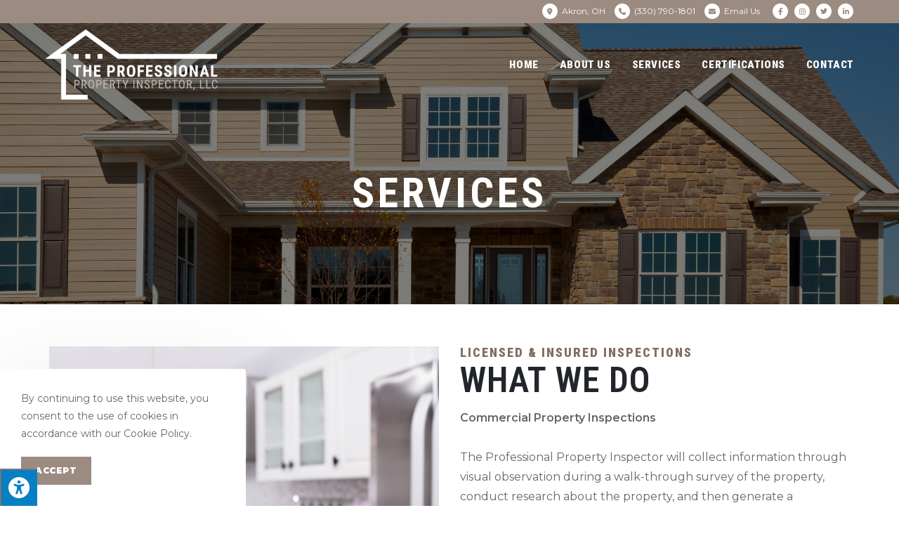

--- FILE ---
content_type: text/css
request_url: https://tppillc.com/wp-content/themes/oceanwp-child-theme-master/style.css?ver=6.2.8
body_size: 903
content:
/*
Theme Name: Basic One
Theme URI: https://oceanwp.org/
Description: OceanWP WordPress theme example child theme.
Author: Nick
Author URI: https://oceanwp.org/
Template: oceanwp
Version: 1.0
*/

/* Parent stylesheet should be loaded from functions.php not using @import */



/* --------- BUTTON STYLES --------- */

/* SQUARE SMALL */
.elementor-size-square-small-btn {
	border-radius: 0 !important;
	font-size: 12px !important;
}

/* SQUARE LARGE */
.elementor-size-square-large-btn {
	border-radius: 0 !important;
	font-size: 14px !important;
	padding: 22px 30px !important;
}

/* PILL SMALL */
.elementor-size-pill-small-btn {
	border-radius: 50px !important;
	font-size: 12px !important;
}

/* PILL LARGE */
.elementor-size-pill-large-btn {
	border-radius: 50px !important;
	font-size: 14px !important;
	padding: 22px 30px !important;
}



/* --------- GENERAL STYLING --------- */
.oceanwp-sidr-overlay {
	z-index: 9999 !important;
}
.is-sticky #site-header, .is-sticky #top-bar-wrap, .is-sticky .header-top {
    opacity: 1!important;
}

.opl-login-li, .sidr-class-opl-logout-link, .sidr-class-opl-login-li {
	display: none!important;
}
ul.elementor-icon-list-items a span, ul.elementor-icon-list-items span {
    transition: .3s;
}

#site-header {
	margin-top: -1px !important;
}

#scroll-top {
	border-radius: 0px !important;
}



/* WHEN MAX WIDTH 90% TURNS ON */
@media only screen and (max-width: 960px) {
	.remove-maxwidth .elementor-container {
		max-width: 100%!important;
	}
}



/* --------- TOPBAR STYLING --------- */

.topbar-content i {
	width: 22px;
	height: 22px;
	text-align: center;
	line-height: 22px;
	display: inline-block;
	margin-left: 10px;
	margin-right: 3px;
	font-size: 10px;
	transition: .4s;
	border-radius: 50%;
}

.d-only {
	display: inline-block;
}

.m-only {
	display: none;
}

@media only screen and (max-width: 600px) {
	
	.d-only {
		display: none;
	}

	.m-only {
		display: inline-block;
	}
	
}






/* --------- NAVIGATION MENU --------- */


/* MOBILE MENU */

.mobile-menu .fa-bars {
	font-size: 26px;
	vertical-align: middle;
}








/* --------- HOME PAGE STYLES --------- */

/* SERVICE BOX */


.sbox .red-plus .elementor-icon {
	clip-path: polygon(100% 0, 0% 100%, 100% 100%);
	padding: 20px 5px 5px 25px;
	transition: .4s;
}

.sbox:hover .red-plus .elementor-icon {
	clip-path: polygon(100% 0, 0% 100%, 100% 100%);
	padding: 20px 5px 5px 25px;
	transition: .4s;
}







/* --------- FOOTER --------- */


/* AFFILIATE SLIDER */

.affiliate-slider .elementor-swiper-button-prev {
	margin-left: -30px;
}

.affiliate-slider .elementor-swiper-button-next {
	margin-right: -30px;
}

/* FOOTER */

#footer-callout-wrap {
	border: 0px !important;
}







/* --------- WP FORMS --------- */

/* FIXES FORMATING FOR ADDRESS FIELD */

.wpforms-field-address .wpforms-field-large {
	width: 66%!important;
	display: inline-block!important;
	float: left!important;
	clear: right!important;
}

.wpforms-field-address .wpforms-field-large:nth-child(2) {
	width: 100%!important;
}

.wpforms-field-address .wpforms-field-large:nth-child(4) {
	width: 31.5%!important;
}

.wpforms-field-address .wpforms-field-large:nth-child(4) .wpforms-one-half {
	width: 100%!important;
	margin: 0 0 0 8%!important;
}


--- FILE ---
content_type: text/css
request_url: https://tppillc.com/wp-content/uploads/elementor/css/post-184.css?ver=1657638691
body_size: 925
content:
.elementor-184 .elementor-element.elementor-element-5920786{padding:60px 20px 60px 20px;}.elementor-184 .elementor-element.elementor-element-8bbffa8 > .elementor-element-populated{margin:0px 20px 0px 0px;--e-column-margin-right:20px;--e-column-margin-left:0px;}.elementor-184 .elementor-element.elementor-element-8bbffa8 > .elementor-element-populated > .elementor-widget-wrap{padding:0px 0px 0px 0px;}.elementor-184 .elementor-element.elementor-element-4575f19 .elementor-heading-title{font-family:var( --e-global-typography-6fedf0d-font-family ), Sans-serif;font-size:var( --e-global-typography-6fedf0d-font-size );font-weight:var( --e-global-typography-6fedf0d-font-weight );text-transform:var( --e-global-typography-6fedf0d-text-transform );font-style:var( --e-global-typography-6fedf0d-font-style );text-decoration:var( --e-global-typography-6fedf0d-text-decoration );line-height:var( --e-global-typography-6fedf0d-line-height );letter-spacing:var( --e-global-typography-6fedf0d-letter-spacing );word-spacing:var( --e-global-typography-6fedf0d-word-spacing );}.elementor-184 .elementor-element.elementor-element-b11a7e6 .elementor-icon-list-items:not(.elementor-inline-items) .elementor-icon-list-item:not(:last-child){padding-bottom:calc(15px/2);}.elementor-184 .elementor-element.elementor-element-b11a7e6 .elementor-icon-list-items:not(.elementor-inline-items) .elementor-icon-list-item:not(:first-child){margin-top:calc(15px/2);}.elementor-184 .elementor-element.elementor-element-b11a7e6 .elementor-icon-list-items.elementor-inline-items .elementor-icon-list-item{margin-right:calc(15px/2);margin-left:calc(15px/2);}.elementor-184 .elementor-element.elementor-element-b11a7e6 .elementor-icon-list-items.elementor-inline-items{margin-right:calc(-15px/2);margin-left:calc(-15px/2);}body.rtl .elementor-184 .elementor-element.elementor-element-b11a7e6 .elementor-icon-list-items.elementor-inline-items .elementor-icon-list-item:after{left:calc(-15px/2);}body:not(.rtl) .elementor-184 .elementor-element.elementor-element-b11a7e6 .elementor-icon-list-items.elementor-inline-items .elementor-icon-list-item:after{right:calc(-15px/2);}.elementor-184 .elementor-element.elementor-element-b11a7e6 .elementor-icon-list-icon i{color:var( --e-global-color-primary );}.elementor-184 .elementor-element.elementor-element-b11a7e6 .elementor-icon-list-icon svg{fill:var( --e-global-color-primary );}.elementor-184 .elementor-element.elementor-element-b11a7e6{--e-icon-list-icon-size:14px;}.elementor-184 .elementor-element.elementor-element-b11a7e6 .elementor-icon-list-item > .elementor-icon-list-text, .elementor-184 .elementor-element.elementor-element-b11a7e6 .elementor-icon-list-item > a{font-size:14px;line-height:1.4em;}.elementor-184 .elementor-element.elementor-element-6be7862{--grid-template-columns:repeat(0, auto);--icon-size:18px;--grid-column-gap:10px;--grid-row-gap:0px;}.elementor-184 .elementor-element.elementor-element-6be7862 .elementor-widget-container{text-align:left;}.elementor-184 .elementor-element.elementor-element-6be7862 .elementor-social-icon{--icon-padding:0.4em;}.elementor-184 .elementor-element.elementor-element-6be7862 > .elementor-widget-container{margin:2px 0px 0px 0px;}.elementor-184 .elementor-element.elementor-element-0c1c6c0 > .elementor-element-populated{margin:0px 10px 0px 10px;--e-column-margin-right:10px;--e-column-margin-left:10px;}.elementor-184 .elementor-element.elementor-element-0c1c6c0 > .elementor-element-populated > .elementor-widget-wrap{padding:0px 0px 0px 0px;}.elementor-184 .elementor-element.elementor-element-049d435 .elementor-heading-title{font-family:var( --e-global-typography-6fedf0d-font-family ), Sans-serif;font-size:var( --e-global-typography-6fedf0d-font-size );font-weight:var( --e-global-typography-6fedf0d-font-weight );text-transform:var( --e-global-typography-6fedf0d-text-transform );font-style:var( --e-global-typography-6fedf0d-font-style );text-decoration:var( --e-global-typography-6fedf0d-text-decoration );line-height:var( --e-global-typography-6fedf0d-line-height );letter-spacing:var( --e-global-typography-6fedf0d-letter-spacing );word-spacing:var( --e-global-typography-6fedf0d-word-spacing );}.elementor-184 .elementor-element.elementor-element-9687240 .elementor-icon-list-items:not(.elementor-inline-items) .elementor-icon-list-item:not(:last-child){padding-bottom:calc(15px/2);}.elementor-184 .elementor-element.elementor-element-9687240 .elementor-icon-list-items:not(.elementor-inline-items) .elementor-icon-list-item:not(:first-child){margin-top:calc(15px/2);}.elementor-184 .elementor-element.elementor-element-9687240 .elementor-icon-list-items.elementor-inline-items .elementor-icon-list-item{margin-right:calc(15px/2);margin-left:calc(15px/2);}.elementor-184 .elementor-element.elementor-element-9687240 .elementor-icon-list-items.elementor-inline-items{margin-right:calc(-15px/2);margin-left:calc(-15px/2);}body.rtl .elementor-184 .elementor-element.elementor-element-9687240 .elementor-icon-list-items.elementor-inline-items .elementor-icon-list-item:after{left:calc(-15px/2);}body:not(.rtl) .elementor-184 .elementor-element.elementor-element-9687240 .elementor-icon-list-items.elementor-inline-items .elementor-icon-list-item:after{right:calc(-15px/2);}.elementor-184 .elementor-element.elementor-element-9687240 .elementor-icon-list-icon i{color:var( --e-global-color-primary );}.elementor-184 .elementor-element.elementor-element-9687240 .elementor-icon-list-icon svg{fill:var( --e-global-color-primary );}.elementor-184 .elementor-element.elementor-element-9687240{--e-icon-list-icon-size:14px;}.elementor-184 .elementor-element.elementor-element-9687240 .elementor-icon-list-item > .elementor-icon-list-text, .elementor-184 .elementor-element.elementor-element-9687240 .elementor-icon-list-item > a{font-size:14px;line-height:1.4em;}.elementor-184 .elementor-element.elementor-element-b792ea2 .elementor-heading-title{font-family:var( --e-global-typography-6fedf0d-font-family ), Sans-serif;font-size:var( --e-global-typography-6fedf0d-font-size );font-weight:var( --e-global-typography-6fedf0d-font-weight );text-transform:var( --e-global-typography-6fedf0d-text-transform );font-style:var( --e-global-typography-6fedf0d-font-style );text-decoration:var( --e-global-typography-6fedf0d-text-decoration );line-height:var( --e-global-typography-6fedf0d-line-height );letter-spacing:var( --e-global-typography-6fedf0d-letter-spacing );word-spacing:var( --e-global-typography-6fedf0d-word-spacing );}.elementor-184 .elementor-element.elementor-element-b792ea2 > .elementor-widget-container{margin:0px 10px 0px 0px;}.elementor-184 .elementor-element.elementor-element-b792ea2{width:auto;max-width:auto;}.elementor-184 .elementor-element.elementor-element-8fe73ca .elementor-icon-list-items:not(.elementor-inline-items) .elementor-icon-list-item:not(:last-child){padding-bottom:calc(5px/2);}.elementor-184 .elementor-element.elementor-element-8fe73ca .elementor-icon-list-items:not(.elementor-inline-items) .elementor-icon-list-item:not(:first-child){margin-top:calc(5px/2);}.elementor-184 .elementor-element.elementor-element-8fe73ca .elementor-icon-list-items.elementor-inline-items .elementor-icon-list-item{margin-right:calc(5px/2);margin-left:calc(5px/2);}.elementor-184 .elementor-element.elementor-element-8fe73ca .elementor-icon-list-items.elementor-inline-items{margin-right:calc(-5px/2);margin-left:calc(-5px/2);}body.rtl .elementor-184 .elementor-element.elementor-element-8fe73ca .elementor-icon-list-items.elementor-inline-items .elementor-icon-list-item:after{left:calc(-5px/2);}body:not(.rtl) .elementor-184 .elementor-element.elementor-element-8fe73ca .elementor-icon-list-items.elementor-inline-items .elementor-icon-list-item:after{right:calc(-5px/2);}.elementor-184 .elementor-element.elementor-element-8fe73ca .elementor-icon-list-icon i{color:var( --e-global-color-primary );}.elementor-184 .elementor-element.elementor-element-8fe73ca .elementor-icon-list-icon svg{fill:var( --e-global-color-primary );}.elementor-184 .elementor-element.elementor-element-8fe73ca{--e-icon-list-icon-size:20px;width:auto;max-width:auto;}.elementor-184 .elementor-element.elementor-element-8fe73ca .elementor-icon-list-text{padding-left:0px;}.elementor-184 .elementor-element.elementor-element-8fe73ca > .elementor-widget-container{margin:-4px 0px 0px 0px;}.elementor-184 .elementor-element.elementor-element-49cb225 > .elementor-element-populated{margin:0px 0px 0px 0px;--e-column-margin-right:0px;--e-column-margin-left:0px;}.elementor-184 .elementor-element.elementor-element-49cb225 > .elementor-element-populated > .elementor-widget-wrap{padding:0px 0px 0px 20px;}.elementor-184 .elementor-element.elementor-element-f1ad426 .elementor-heading-title{font-family:var( --e-global-typography-6fedf0d-font-family ), Sans-serif;font-size:var( --e-global-typography-6fedf0d-font-size );font-weight:var( --e-global-typography-6fedf0d-font-weight );text-transform:var( --e-global-typography-6fedf0d-text-transform );font-style:var( --e-global-typography-6fedf0d-font-style );text-decoration:var( --e-global-typography-6fedf0d-text-decoration );line-height:var( --e-global-typography-6fedf0d-line-height );letter-spacing:var( --e-global-typography-6fedf0d-letter-spacing );word-spacing:var( --e-global-typography-6fedf0d-word-spacing );}.elementor-184 .elementor-element.elementor-element-f1ad426 > .elementor-widget-container{margin:0px 0px 20px 0px;}.elementor-184 .elementor-element.elementor-element-e6ea229 .elementor-main-swiper{height:120px;}.elementor-184 .elementor-element.elementor-element-e6ea229 .elementor-main-swiper .elementor-carousel-image{background-size:contain;}.elementor-184 .elementor-element.elementor-element-e6ea229.elementor-skin-slideshow .elementor-main-swiper{margin-bottom:10px;}.elementor-184 .elementor-element.elementor-element-e6ea229 .elementor-main-swiper .swiper-slide{padding:0px 0px 0px 0px;}.elementor-184 .elementor-element.elementor-element-e6ea229 .elementor-swiper-button{font-size:20px;color:var( --e-global-color-text );}.elementor-184 .elementor-element.elementor-element-e6ea229 .elementor-swiper-button svg{fill:var( --e-global-color-text );}.elementor-184 .elementor-element.elementor-element-e6ea229 > .elementor-widget-container{padding:0px 14px 0px 14px;}@media(max-width:1024px) and (min-width:768px){.elementor-184 .elementor-element.elementor-element-8bbffa8{width:43%;}.elementor-184 .elementor-element.elementor-element-0c1c6c0{width:27%;}.elementor-184 .elementor-element.elementor-element-49cb225{width:30%;}}@media(max-width:1024px){.elementor-184 .elementor-element.elementor-element-5920786{padding:60px 10px 60px 10px;}.elementor-184 .elementor-element.elementor-element-4575f19 .elementor-heading-title{font-size:var( --e-global-typography-6fedf0d-font-size );line-height:var( --e-global-typography-6fedf0d-line-height );letter-spacing:var( --e-global-typography-6fedf0d-letter-spacing );word-spacing:var( --e-global-typography-6fedf0d-word-spacing );}.elementor-184 .elementor-element.elementor-element-6be7862{--icon-size:16px;}.elementor-184 .elementor-element.elementor-element-049d435 .elementor-heading-title{font-size:var( --e-global-typography-6fedf0d-font-size );line-height:var( --e-global-typography-6fedf0d-line-height );letter-spacing:var( --e-global-typography-6fedf0d-letter-spacing );word-spacing:var( --e-global-typography-6fedf0d-word-spacing );}.elementor-184 .elementor-element.elementor-element-b792ea2 .elementor-heading-title{font-size:var( --e-global-typography-6fedf0d-font-size );line-height:var( --e-global-typography-6fedf0d-line-height );letter-spacing:var( --e-global-typography-6fedf0d-letter-spacing );word-spacing:var( --e-global-typography-6fedf0d-word-spacing );}.elementor-184 .elementor-element.elementor-element-f1ad426 .elementor-heading-title{font-size:var( --e-global-typography-6fedf0d-font-size );line-height:var( --e-global-typography-6fedf0d-line-height );letter-spacing:var( --e-global-typography-6fedf0d-letter-spacing );word-spacing:var( --e-global-typography-6fedf0d-word-spacing );}.elementor-184 .elementor-element.elementor-element-f1ad426 > .elementor-widget-container{margin:0px 0px 0px 0px;}.elementor-184 .elementor-element.elementor-element-e6ea229.elementor-skin-slideshow .elementor-main-swiper{margin-bottom:10px;}}@media(max-width:767px){.elementor-184 .elementor-element.elementor-element-5920786{padding:60px 0px 60px 0px;}.elementor-184 .elementor-element.elementor-element-8bbffa8 > .elementor-element-populated{margin:0px 0px 40px 0px;--e-column-margin-right:0px;--e-column-margin-left:0px;}.elementor-184 .elementor-element.elementor-element-4575f19 .elementor-heading-title{font-size:var( --e-global-typography-6fedf0d-font-size );line-height:var( --e-global-typography-6fedf0d-line-height );letter-spacing:var( --e-global-typography-6fedf0d-letter-spacing );word-spacing:var( --e-global-typography-6fedf0d-word-spacing );}.elementor-184 .elementor-element.elementor-element-0c1c6c0 > .elementor-element-populated{margin:0px 0px 40px 0px;--e-column-margin-right:0px;--e-column-margin-left:0px;}.elementor-184 .elementor-element.elementor-element-049d435 .elementor-heading-title{font-size:var( --e-global-typography-6fedf0d-font-size );line-height:var( --e-global-typography-6fedf0d-line-height );letter-spacing:var( --e-global-typography-6fedf0d-letter-spacing );word-spacing:var( --e-global-typography-6fedf0d-word-spacing );}.elementor-184 .elementor-element.elementor-element-b792ea2 .elementor-heading-title{font-size:var( --e-global-typography-6fedf0d-font-size );line-height:var( --e-global-typography-6fedf0d-line-height );letter-spacing:var( --e-global-typography-6fedf0d-letter-spacing );word-spacing:var( --e-global-typography-6fedf0d-word-spacing );}.elementor-184 .elementor-element.elementor-element-49cb225 > .elementor-element-populated{margin:0px 0px 0px 0px;--e-column-margin-right:0px;--e-column-margin-left:0px;}.elementor-184 .elementor-element.elementor-element-49cb225 > .elementor-element-populated > .elementor-widget-wrap{padding:0px 0px 0px 0px;}.elementor-184 .elementor-element.elementor-element-f1ad426 .elementor-heading-title{font-size:var( --e-global-typography-6fedf0d-font-size );line-height:var( --e-global-typography-6fedf0d-line-height );letter-spacing:var( --e-global-typography-6fedf0d-letter-spacing );word-spacing:var( --e-global-typography-6fedf0d-word-spacing );}.elementor-184 .elementor-element.elementor-element-e6ea229.elementor-skin-slideshow .elementor-main-swiper{margin-bottom:10px;}}

--- FILE ---
content_type: text/css
request_url: https://tppillc.com/wp-content/uploads/elementor/css/post-706.css?ver=1657638691
body_size: 463
content:
.elementor-kit-706{--e-global-color-primary:#9C8B81;--e-global-color-secondary:#836C5F;--e-global-color-text:#444444;--e-global-color-accent:#111111;--e-global-color-5271331a:#22252B;--e-global-color-40a87286:#F3F3F3;--e-global-color-36a78a4b:#FFF;--e-global-color-290451c:#666666;--e-global-typography-primary-font-family:"Roboto Condensed";--e-global-typography-primary-font-size:50px;--e-global-typography-primary-font-weight:600;--e-global-typography-primary-text-transform:uppercase;--e-global-typography-primary-font-style:normal;--e-global-typography-primary-text-decoration:none;--e-global-typography-primary-line-height:1.2em;--e-global-typography-primary-letter-spacing:1px;--e-global-typography-secondary-font-family:"Roboto Condensed";--e-global-typography-secondary-font-size:20px;--e-global-typography-secondary-font-weight:900;--e-global-typography-secondary-text-transform:uppercase;--e-global-typography-secondary-font-style:normal;--e-global-typography-secondary-text-decoration:none;--e-global-typography-secondary-line-height:1.2em;--e-global-typography-secondary-letter-spacing:1px;--e-global-typography-text-font-family:"Montserrat";--e-global-typography-text-font-size:16px;--e-global-typography-text-font-weight:400;--e-global-typography-text-text-transform:none;--e-global-typography-text-font-style:normal;--e-global-typography-text-text-decoration:none;--e-global-typography-text-line-height:1.8em;--e-global-typography-text-letter-spacing:0px;--e-global-typography-accent-font-family:"Roboto Condensed";--e-global-typography-accent-font-size:12px;--e-global-typography-accent-font-weight:900;--e-global-typography-accent-text-transform:uppercase;--e-global-typography-accent-font-style:normal;--e-global-typography-accent-text-decoration:none;--e-global-typography-accent-line-height:1em;--e-global-typography-accent-letter-spacing:1px;--e-global-typography-df23512-font-family:"Montserrat";--e-global-typography-df23512-font-size:14px;--e-global-typography-df23512-font-weight:400;--e-global-typography-df23512-text-transform:none;--e-global-typography-df23512-font-style:normal;--e-global-typography-df23512-text-decoration:none;--e-global-typography-df23512-line-height:1.4em;--e-global-typography-df23512-letter-spacing:0.5px;--e-global-typography-0c12dc1-font-family:"Roboto Condensed";--e-global-typography-0c12dc1-font-size:18px;--e-global-typography-0c12dc1-font-weight:900;--e-global-typography-0c12dc1-text-transform:uppercase;--e-global-typography-0c12dc1-font-style:normal;--e-global-typography-0c12dc1-text-decoration:none;--e-global-typography-0c12dc1-line-height:1em;--e-global-typography-0c12dc1-letter-spacing:2px;--e-global-typography-6fedf0d-font-family:"Roboto Condensed";--e-global-typography-6fedf0d-font-size:18px;--e-global-typography-6fedf0d-font-weight:900;--e-global-typography-6fedf0d-text-transform:uppercase;--e-global-typography-6fedf0d-font-style:normal;--e-global-typography-6fedf0d-text-decoration:none;--e-global-typography-6fedf0d-line-height:1.4em;--e-global-typography-6fedf0d-letter-spacing:1px;}.elementor-section.elementor-section-boxed > .elementor-container{max-width:1140px;}.e-container{--container-max-width:1140px;}{}h1.entry-title{display:var(--page-title-display);}.elementor-kit-706 e-page-transition{background-color:#FFBC7D;}@media(max-width:1024px){.elementor-kit-706{--e-global-typography-primary-font-size:40px;--e-global-typography-primary-line-height:1em;--e-global-typography-primary-letter-spacing:0px;--e-global-typography-secondary-font-size:18px;--e-global-typography-df23512-line-height:1.4em;--e-global-typography-0c12dc1-font-size:14px;--e-global-typography-6fedf0d-font-size:16px;--e-global-typography-6fedf0d-letter-spacing:0px;}.elementor-section.elementor-section-boxed > .elementor-container{max-width:1024px;}.e-container{--container-max-width:1024px;}}@media(max-width:767px){.elementor-kit-706{--e-global-typography-primary-font-size:36px;--e-global-typography-secondary-font-size:16px;--e-global-typography-df23512-line-height:1.6em;--e-global-typography-6fedf0d-font-size:14px;--e-global-typography-6fedf0d-letter-spacing:1px;}.elementor-section.elementor-section-boxed > .elementor-container{max-width:767px;}.e-container{--container-max-width:767px;}}

--- FILE ---
content_type: text/css
request_url: https://tppillc.com/wp-content/uploads/elementor/css/post-475.css?ver=1657640572
body_size: 1840
content:
.elementor-475 .elementor-element.elementor-element-d24de52{padding:60px 20px 60px 20px;}.elementor-475 .elementor-element.elementor-element-e96e40d:not(.elementor-motion-effects-element-type-background) > .elementor-column-wrap, .elementor-475 .elementor-element.elementor-element-e96e40d > .elementor-column-wrap > .elementor-motion-effects-container > .elementor-motion-effects-layer{background-image:url("https://tppillc.com/wp-content/uploads/2022/02/iStock-1155812460.jpg");background-position:center center;background-size:cover;}.elementor-475 .elementor-element.elementor-element-e96e40d > .elementor-element-populated{transition:background 0.3s, border 0.3s, border-radius 0.3s, box-shadow 0.3s;margin:0px 015px 0px 0px;--e-column-margin-right:015px;--e-column-margin-left:0px;}.elementor-475 .elementor-element.elementor-element-e96e40d > .elementor-element-populated > .elementor-background-overlay{transition:background 0.3s, border-radius 0.3s, opacity 0.3s;}.elementor-475 .elementor-element.elementor-element-e96e40d > .elementor-element-populated > .elementor-widget-wrap{padding:0px 0px 0px 0px;}.elementor-475 .elementor-element.elementor-element-bf7f2e8 .elementor-spacer-inner{--spacer-size:300px;}.elementor-475 .elementor-element.elementor-element-6e1d6b9 > .elementor-element-populated{margin:0px 0px 0px 15px;--e-column-margin-right:0px;--e-column-margin-left:15px;}.elementor-475 .elementor-element.elementor-element-6e1d6b9 > .elementor-element-populated > .elementor-widget-wrap{padding:0px 0px 0px 0px;}.elementor-475 .elementor-element.elementor-element-6df04e5 .elementor-heading-title{color:var( --e-global-color-secondary );font-family:var( --e-global-typography-0c12dc1-font-family ), Sans-serif;font-size:var( --e-global-typography-0c12dc1-font-size );font-weight:var( --e-global-typography-0c12dc1-font-weight );text-transform:var( --e-global-typography-0c12dc1-text-transform );font-style:var( --e-global-typography-0c12dc1-font-style );text-decoration:var( --e-global-typography-0c12dc1-text-decoration );line-height:var( --e-global-typography-0c12dc1-line-height );letter-spacing:var( --e-global-typography-0c12dc1-letter-spacing );word-spacing:var( --e-global-typography-0c12dc1-word-spacing );}.elementor-475 .elementor-element.elementor-element-6df04e5 > .elementor-widget-container{margin:0px 0px 0px 0px;}.elementor-475 .elementor-element.elementor-element-4d03570 .elementor-heading-title{color:var( --e-global-color-5271331a );font-family:var( --e-global-typography-primary-font-family ), Sans-serif;font-size:var( --e-global-typography-primary-font-size );font-weight:var( --e-global-typography-primary-font-weight );text-transform:var( --e-global-typography-primary-text-transform );font-style:var( --e-global-typography-primary-font-style );text-decoration:var( --e-global-typography-primary-text-decoration );line-height:var( --e-global-typography-primary-line-height );letter-spacing:var( --e-global-typography-primary-letter-spacing );}.elementor-475 .elementor-element.elementor-element-4d03570 > .elementor-widget-container{margin:0px 0px 10px 0px;}.elementor-475 .elementor-element.elementor-element-0a0d189{color:var( --e-global-color-290451c );font-family:var( --e-global-typography-text-font-family ), Sans-serif;font-size:var( --e-global-typography-text-font-size );font-weight:var( --e-global-typography-text-font-weight );text-transform:var( --e-global-typography-text-text-transform );font-style:var( --e-global-typography-text-font-style );text-decoration:var( --e-global-typography-text-text-decoration );line-height:var( --e-global-typography-text-line-height );letter-spacing:var( --e-global-typography-text-letter-spacing );}.elementor-475 .elementor-element.elementor-element-c6147c1:not(.elementor-motion-effects-element-type-background), .elementor-475 .elementor-element.elementor-element-c6147c1 > .elementor-motion-effects-container > .elementor-motion-effects-layer{background-color:#F3F3F3;}.elementor-475 .elementor-element.elementor-element-c6147c1{transition:background 0.3s, border 0.3s, border-radius 0.3s, box-shadow 0.3s;padding:60px 20px 60px 20px;}.elementor-475 .elementor-element.elementor-element-c6147c1 > .elementor-background-overlay{transition:background 0.3s, border-radius 0.3s, opacity 0.3s;}.elementor-475 .elementor-element.elementor-element-a7f9cb0 > .elementor-element-populated > .elementor-widget-wrap{padding:0px 0px 0px 0px;}.elementor-475 .elementor-element.elementor-element-8a4a402 .elementor-heading-title{color:var( --e-global-color-secondary );font-family:var( --e-global-typography-0c12dc1-font-family ), Sans-serif;font-size:var( --e-global-typography-0c12dc1-font-size );font-weight:var( --e-global-typography-0c12dc1-font-weight );text-transform:var( --e-global-typography-0c12dc1-text-transform );font-style:var( --e-global-typography-0c12dc1-font-style );text-decoration:var( --e-global-typography-0c12dc1-text-decoration );line-height:var( --e-global-typography-0c12dc1-line-height );letter-spacing:var( --e-global-typography-0c12dc1-letter-spacing );word-spacing:var( --e-global-typography-0c12dc1-word-spacing );}.elementor-475 .elementor-element.elementor-element-8a4a402 > .elementor-widget-container{margin:0px 0px 0px 0px;}.elementor-475 .elementor-element.elementor-element-6fad9e1 .elementor-heading-title{color:var( --e-global-color-5271331a );font-family:var( --e-global-typography-primary-font-family ), Sans-serif;font-size:var( --e-global-typography-primary-font-size );font-weight:var( --e-global-typography-primary-font-weight );text-transform:var( --e-global-typography-primary-text-transform );font-style:var( --e-global-typography-primary-font-style );text-decoration:var( --e-global-typography-primary-text-decoration );line-height:var( --e-global-typography-primary-line-height );letter-spacing:var( --e-global-typography-primary-letter-spacing );}.elementor-475 .elementor-element.elementor-element-6fad9e1 > .elementor-widget-container{margin:0px 0px 10px 0px;}.elementor-475 .elementor-element.elementor-element-aa3cbfc{margin-top:0px;margin-bottom:10px;}.elementor-475 .elementor-element.elementor-element-4c8a401 > .elementor-column-wrap > .elementor-widget-wrap > .elementor-widget:not(.elementor-widget__width-auto):not(.elementor-widget__width-initial):not(:last-child):not(.elementor-absolute){margin-bottom:0px;}.elementor-475 .elementor-element.elementor-element-4c8a401:not(.elementor-motion-effects-element-type-background) > .elementor-column-wrap, .elementor-475 .elementor-element.elementor-element-4c8a401 > .elementor-column-wrap > .elementor-motion-effects-container > .elementor-motion-effects-layer{background-color:#FFFFFF;}.elementor-475 .elementor-element.elementor-element-4c8a401 > .elementor-element-populated{border-style:solid;border-width:1px 1px 1px 1px;border-color:#DDDDDD;transition:background 0.3s, border 0.3s, border-radius 0.3s, box-shadow 0.3s;margin:0px 5px 0px 0px;--e-column-margin-right:5px;--e-column-margin-left:0px;}.elementor-475 .elementor-element.elementor-element-4c8a401 > .elementor-element-populated > .elementor-background-overlay{transition:background 0.3s, border-radius 0.3s, opacity 0.3s;}.elementor-475 .elementor-element.elementor-element-4c8a401 > .elementor-element-populated > .elementor-widget-wrap{padding:0px 0px 0px 0px;}.elementor-475 .elementor-element.elementor-element-0566cfc .oew-info-box{text-align:center;}.elementor-475 .elementor-element.elementor-element-0566cfc .oew-info-box-wrap{padding:20px 20px 20px 20px;}.elementor-475 .elementor-element.elementor-element-0566cfc .oew-info-box-icon{font-size:40px;background-color:var( --e-global-color-primary );color:var( --e-global-color-36a78a4b );padding:20px 20px 20px 20px;}.elementor-475 .elementor-element.elementor-element-0566cfc .oew-info-box-icon, .elementor-475 .elementor-element.elementor-element-0566cfc .oew-info-box-icon img{border-radius:50px 50px 50px 50px;}.elementor-475 .elementor-element.elementor-element-0566cfc .oew-info-box-title{font-family:var( --e-global-typography-secondary-font-family ), Sans-serif;font-size:var( --e-global-typography-secondary-font-size );font-weight:var( --e-global-typography-secondary-font-weight );text-transform:var( --e-global-typography-secondary-text-transform );font-style:var( --e-global-typography-secondary-font-style );text-decoration:var( --e-global-typography-secondary-text-decoration );line-height:var( --e-global-typography-secondary-line-height );letter-spacing:var( --e-global-typography-secondary-letter-spacing );margin-bottom:0px;}.elementor-475 .elementor-element.elementor-element-0566cfc .oew-info-box-description{color:#666666;font-family:var( --e-global-typography-df23512-font-family ), Sans-serif;font-size:var( --e-global-typography-df23512-font-size );font-weight:var( --e-global-typography-df23512-font-weight );text-transform:var( --e-global-typography-df23512-text-transform );font-style:var( --e-global-typography-df23512-font-style );text-decoration:var( --e-global-typography-df23512-text-decoration );line-height:var( --e-global-typography-df23512-line-height );letter-spacing:var( --e-global-typography-df23512-letter-spacing );word-spacing:var( --e-global-typography-df23512-word-spacing );}.elementor-475 .elementor-element.elementor-element-0566cfc{z-index:2;}.elementor-475 .elementor-element.elementor-element-888eb3e > .elementor-column-wrap > .elementor-widget-wrap > .elementor-widget:not(.elementor-widget__width-auto):not(.elementor-widget__width-initial):not(:last-child):not(.elementor-absolute){margin-bottom:0px;}.elementor-475 .elementor-element.elementor-element-888eb3e:not(.elementor-motion-effects-element-type-background) > .elementor-column-wrap, .elementor-475 .elementor-element.elementor-element-888eb3e > .elementor-column-wrap > .elementor-motion-effects-container > .elementor-motion-effects-layer{background-color:#FFFFFF;}.elementor-475 .elementor-element.elementor-element-888eb3e > .elementor-element-populated{border-style:solid;border-width:1px 1px 1px 1px;border-color:#DDDDDD;transition:background 0.3s, border 0.3s, border-radius 0.3s, box-shadow 0.3s;margin:0px 5px 0px 5px;--e-column-margin-right:5px;--e-column-margin-left:5px;}.elementor-475 .elementor-element.elementor-element-888eb3e > .elementor-element-populated > .elementor-background-overlay{transition:background 0.3s, border-radius 0.3s, opacity 0.3s;}.elementor-475 .elementor-element.elementor-element-888eb3e > .elementor-element-populated > .elementor-widget-wrap{padding:0px 0px 0px 0px;}.elementor-475 .elementor-element.elementor-element-db112b1 .oew-info-box{text-align:center;}.elementor-475 .elementor-element.elementor-element-db112b1 .oew-info-box-wrap{padding:20px 20px 20px 20px;}.elementor-475 .elementor-element.elementor-element-db112b1 .oew-info-box-icon{font-size:40px;background-color:var( --e-global-color-primary );color:var( --e-global-color-36a78a4b );padding:20px 20px 20px 20px;}.elementor-475 .elementor-element.elementor-element-db112b1 .oew-info-box-icon, .elementor-475 .elementor-element.elementor-element-db112b1 .oew-info-box-icon img{border-radius:50px 50px 50px 50px;}.elementor-475 .elementor-element.elementor-element-db112b1 .oew-info-box-title{font-family:var( --e-global-typography-secondary-font-family ), Sans-serif;font-size:var( --e-global-typography-secondary-font-size );font-weight:var( --e-global-typography-secondary-font-weight );text-transform:var( --e-global-typography-secondary-text-transform );font-style:var( --e-global-typography-secondary-font-style );text-decoration:var( --e-global-typography-secondary-text-decoration );line-height:var( --e-global-typography-secondary-line-height );letter-spacing:var( --e-global-typography-secondary-letter-spacing );margin-bottom:0px;}.elementor-475 .elementor-element.elementor-element-db112b1 .oew-info-box-description{color:#666666;font-family:var( --e-global-typography-df23512-font-family ), Sans-serif;font-size:var( --e-global-typography-df23512-font-size );font-weight:var( --e-global-typography-df23512-font-weight );text-transform:var( --e-global-typography-df23512-text-transform );font-style:var( --e-global-typography-df23512-font-style );text-decoration:var( --e-global-typography-df23512-text-decoration );line-height:var( --e-global-typography-df23512-line-height );letter-spacing:var( --e-global-typography-df23512-letter-spacing );word-spacing:var( --e-global-typography-df23512-word-spacing );}.elementor-475 .elementor-element.elementor-element-db112b1{z-index:2;}.elementor-475 .elementor-element.elementor-element-efdbeb2 > .elementor-column-wrap > .elementor-widget-wrap > .elementor-widget:not(.elementor-widget__width-auto):not(.elementor-widget__width-initial):not(:last-child):not(.elementor-absolute){margin-bottom:0px;}.elementor-475 .elementor-element.elementor-element-efdbeb2:not(.elementor-motion-effects-element-type-background) > .elementor-column-wrap, .elementor-475 .elementor-element.elementor-element-efdbeb2 > .elementor-column-wrap > .elementor-motion-effects-container > .elementor-motion-effects-layer{background-color:#FFFFFF;}.elementor-475 .elementor-element.elementor-element-efdbeb2 > .elementor-element-populated{border-style:solid;border-width:1px 1px 1px 1px;border-color:#DDDDDD;transition:background 0.3s, border 0.3s, border-radius 0.3s, box-shadow 0.3s;margin:0px 0px 0px 5px;--e-column-margin-right:0px;--e-column-margin-left:5px;}.elementor-475 .elementor-element.elementor-element-efdbeb2 > .elementor-element-populated > .elementor-background-overlay{transition:background 0.3s, border-radius 0.3s, opacity 0.3s;}.elementor-475 .elementor-element.elementor-element-efdbeb2 > .elementor-element-populated > .elementor-widget-wrap{padding:0px 0px 0px 0px;}.elementor-475 .elementor-element.elementor-element-83b0ac5 .oew-info-box{text-align:center;}.elementor-475 .elementor-element.elementor-element-83b0ac5 .oew-info-box-wrap{padding:20px 20px 20px 20px;}.elementor-475 .elementor-element.elementor-element-83b0ac5 .oew-info-box-icon{font-size:40px;background-color:var( --e-global-color-primary );color:var( --e-global-color-36a78a4b );padding:20px 20px 20px 20px;}.elementor-475 .elementor-element.elementor-element-83b0ac5 .oew-info-box-icon, .elementor-475 .elementor-element.elementor-element-83b0ac5 .oew-info-box-icon img{border-radius:50px 50px 50px 50px;}.elementor-475 .elementor-element.elementor-element-83b0ac5 .oew-info-box-title{font-family:var( --e-global-typography-secondary-font-family ), Sans-serif;font-size:var( --e-global-typography-secondary-font-size );font-weight:var( --e-global-typography-secondary-font-weight );text-transform:var( --e-global-typography-secondary-text-transform );font-style:var( --e-global-typography-secondary-font-style );text-decoration:var( --e-global-typography-secondary-text-decoration );line-height:var( --e-global-typography-secondary-line-height );letter-spacing:var( --e-global-typography-secondary-letter-spacing );margin-bottom:0px;}.elementor-475 .elementor-element.elementor-element-83b0ac5 .oew-info-box-description{color:#666666;font-family:var( --e-global-typography-df23512-font-family ), Sans-serif;font-size:var( --e-global-typography-df23512-font-size );font-weight:var( --e-global-typography-df23512-font-weight );text-transform:var( --e-global-typography-df23512-text-transform );font-style:var( --e-global-typography-df23512-font-style );text-decoration:var( --e-global-typography-df23512-text-decoration );line-height:var( --e-global-typography-df23512-line-height );letter-spacing:var( --e-global-typography-df23512-letter-spacing );word-spacing:var( --e-global-typography-df23512-word-spacing );}.elementor-475 .elementor-element.elementor-element-83b0ac5{z-index:2;}.elementor-475 .elementor-element.elementor-element-1f5c9c5{margin-top:0px;margin-bottom:0px;}.elementor-475 .elementor-element.elementor-element-aef235a > .elementor-column-wrap > .elementor-widget-wrap > .elementor-widget:not(.elementor-widget__width-auto):not(.elementor-widget__width-initial):not(:last-child):not(.elementor-absolute){margin-bottom:0px;}.elementor-475 .elementor-element.elementor-element-aef235a:not(.elementor-motion-effects-element-type-background) > .elementor-column-wrap, .elementor-475 .elementor-element.elementor-element-aef235a > .elementor-column-wrap > .elementor-motion-effects-container > .elementor-motion-effects-layer{background-color:#FFFFFF;}.elementor-475 .elementor-element.elementor-element-aef235a > .elementor-element-populated{border-style:solid;border-width:1px 1px 1px 1px;border-color:#DDDDDD;transition:background 0.3s, border 0.3s, border-radius 0.3s, box-shadow 0.3s;margin:0px 5px 0px 0px;--e-column-margin-right:5px;--e-column-margin-left:0px;}.elementor-475 .elementor-element.elementor-element-aef235a > .elementor-element-populated > .elementor-background-overlay{transition:background 0.3s, border-radius 0.3s, opacity 0.3s;}.elementor-475 .elementor-element.elementor-element-aef235a > .elementor-element-populated > .elementor-widget-wrap{padding:0px 0px 0px 0px;}.elementor-475 .elementor-element.elementor-element-7f6b419 .oew-info-box{text-align:center;}.elementor-475 .elementor-element.elementor-element-7f6b419 .oew-info-box-wrap{padding:20px 20px 20px 20px;}.elementor-475 .elementor-element.elementor-element-7f6b419 .oew-info-box-icon{font-size:40px;background-color:var( --e-global-color-primary );color:var( --e-global-color-36a78a4b );padding:20px 20px 20px 20px;}.elementor-475 .elementor-element.elementor-element-7f6b419 .oew-info-box-icon, .elementor-475 .elementor-element.elementor-element-7f6b419 .oew-info-box-icon img{border-radius:50px 50px 50px 50px;}.elementor-475 .elementor-element.elementor-element-7f6b419 .oew-info-box-title{font-family:var( --e-global-typography-secondary-font-family ), Sans-serif;font-size:var( --e-global-typography-secondary-font-size );font-weight:var( --e-global-typography-secondary-font-weight );text-transform:var( --e-global-typography-secondary-text-transform );font-style:var( --e-global-typography-secondary-font-style );text-decoration:var( --e-global-typography-secondary-text-decoration );line-height:var( --e-global-typography-secondary-line-height );letter-spacing:var( --e-global-typography-secondary-letter-spacing );margin-bottom:0px;}.elementor-475 .elementor-element.elementor-element-7f6b419 .oew-info-box-description{color:#666666;font-family:var( --e-global-typography-df23512-font-family ), Sans-serif;font-size:var( --e-global-typography-df23512-font-size );font-weight:var( --e-global-typography-df23512-font-weight );text-transform:var( --e-global-typography-df23512-text-transform );font-style:var( --e-global-typography-df23512-font-style );text-decoration:var( --e-global-typography-df23512-text-decoration );line-height:var( --e-global-typography-df23512-line-height );letter-spacing:var( --e-global-typography-df23512-letter-spacing );word-spacing:var( --e-global-typography-df23512-word-spacing );}.elementor-475 .elementor-element.elementor-element-7f6b419{z-index:2;}.elementor-475 .elementor-element.elementor-element-887422b > .elementor-column-wrap > .elementor-widget-wrap > .elementor-widget:not(.elementor-widget__width-auto):not(.elementor-widget__width-initial):not(:last-child):not(.elementor-absolute){margin-bottom:0px;}.elementor-475 .elementor-element.elementor-element-887422b:not(.elementor-motion-effects-element-type-background) > .elementor-column-wrap, .elementor-475 .elementor-element.elementor-element-887422b > .elementor-column-wrap > .elementor-motion-effects-container > .elementor-motion-effects-layer{background-color:#FFFFFF;}.elementor-475 .elementor-element.elementor-element-887422b > .elementor-element-populated{border-style:solid;border-width:1px 1px 1px 1px;border-color:#DDDDDD;transition:background 0.3s, border 0.3s, border-radius 0.3s, box-shadow 0.3s;margin:0px 5px 0px 5px;--e-column-margin-right:5px;--e-column-margin-left:5px;}.elementor-475 .elementor-element.elementor-element-887422b > .elementor-element-populated > .elementor-background-overlay{transition:background 0.3s, border-radius 0.3s, opacity 0.3s;}.elementor-475 .elementor-element.elementor-element-887422b > .elementor-element-populated > .elementor-widget-wrap{padding:0px 0px 0px 0px;}.elementor-475 .elementor-element.elementor-element-8037f2e .oew-info-box{text-align:center;}.elementor-475 .elementor-element.elementor-element-8037f2e .oew-info-box-wrap{padding:20px 20px 20px 20px;}.elementor-475 .elementor-element.elementor-element-8037f2e .oew-info-box-icon{font-size:40px;background-color:var( --e-global-color-primary );color:var( --e-global-color-36a78a4b );padding:20px 20px 20px 20px;}.elementor-475 .elementor-element.elementor-element-8037f2e .oew-info-box-icon, .elementor-475 .elementor-element.elementor-element-8037f2e .oew-info-box-icon img{border-radius:50px 50px 50px 50px;}.elementor-475 .elementor-element.elementor-element-8037f2e .oew-info-box-title{font-family:var( --e-global-typography-secondary-font-family ), Sans-serif;font-size:var( --e-global-typography-secondary-font-size );font-weight:var( --e-global-typography-secondary-font-weight );text-transform:var( --e-global-typography-secondary-text-transform );font-style:var( --e-global-typography-secondary-font-style );text-decoration:var( --e-global-typography-secondary-text-decoration );line-height:var( --e-global-typography-secondary-line-height );letter-spacing:var( --e-global-typography-secondary-letter-spacing );margin-bottom:0px;}.elementor-475 .elementor-element.elementor-element-8037f2e .oew-info-box-description{color:#666666;font-family:var( --e-global-typography-df23512-font-family ), Sans-serif;font-size:var( --e-global-typography-df23512-font-size );font-weight:var( --e-global-typography-df23512-font-weight );text-transform:var( --e-global-typography-df23512-text-transform );font-style:var( --e-global-typography-df23512-font-style );text-decoration:var( --e-global-typography-df23512-text-decoration );line-height:var( --e-global-typography-df23512-line-height );letter-spacing:var( --e-global-typography-df23512-letter-spacing );word-spacing:var( --e-global-typography-df23512-word-spacing );}.elementor-475 .elementor-element.elementor-element-8037f2e{z-index:2;}.elementor-475 .elementor-element.elementor-element-9c15a92 > .elementor-column-wrap > .elementor-widget-wrap > .elementor-widget:not(.elementor-widget__width-auto):not(.elementor-widget__width-initial):not(:last-child):not(.elementor-absolute){margin-bottom:0px;}.elementor-475 .elementor-element.elementor-element-9c15a92:not(.elementor-motion-effects-element-type-background) > .elementor-column-wrap, .elementor-475 .elementor-element.elementor-element-9c15a92 > .elementor-column-wrap > .elementor-motion-effects-container > .elementor-motion-effects-layer{background-color:#FFFFFF;}.elementor-475 .elementor-element.elementor-element-9c15a92 > .elementor-element-populated{border-style:solid;border-width:1px 1px 1px 1px;border-color:#DDDDDD;transition:background 0.3s, border 0.3s, border-radius 0.3s, box-shadow 0.3s;margin:0px 0px 0px 5px;--e-column-margin-right:0px;--e-column-margin-left:5px;}.elementor-475 .elementor-element.elementor-element-9c15a92 > .elementor-element-populated > .elementor-background-overlay{transition:background 0.3s, border-radius 0.3s, opacity 0.3s;}.elementor-475 .elementor-element.elementor-element-9c15a92 > .elementor-element-populated > .elementor-widget-wrap{padding:0px 0px 0px 0px;}.elementor-475 .elementor-element.elementor-element-e03ecbf .oew-info-box{text-align:center;}.elementor-475 .elementor-element.elementor-element-e03ecbf .oew-info-box-wrap{padding:20px 20px 20px 20px;}.elementor-475 .elementor-element.elementor-element-e03ecbf .oew-info-box-icon{font-size:40px;background-color:var( --e-global-color-primary );color:var( --e-global-color-36a78a4b );padding:20px 20px 20px 20px;}.elementor-475 .elementor-element.elementor-element-e03ecbf .oew-info-box-icon, .elementor-475 .elementor-element.elementor-element-e03ecbf .oew-info-box-icon img{border-radius:50px 50px 50px 50px;}.elementor-475 .elementor-element.elementor-element-e03ecbf .oew-info-box-title{font-family:var( --e-global-typography-secondary-font-family ), Sans-serif;font-size:var( --e-global-typography-secondary-font-size );font-weight:var( --e-global-typography-secondary-font-weight );text-transform:var( --e-global-typography-secondary-text-transform );font-style:var( --e-global-typography-secondary-font-style );text-decoration:var( --e-global-typography-secondary-text-decoration );line-height:var( --e-global-typography-secondary-line-height );letter-spacing:var( --e-global-typography-secondary-letter-spacing );margin-bottom:0px;}.elementor-475 .elementor-element.elementor-element-e03ecbf .oew-info-box-description{color:#666666;font-family:var( --e-global-typography-df23512-font-family ), Sans-serif;font-size:var( --e-global-typography-df23512-font-size );font-weight:var( --e-global-typography-df23512-font-weight );text-transform:var( --e-global-typography-df23512-text-transform );font-style:var( --e-global-typography-df23512-font-style );text-decoration:var( --e-global-typography-df23512-text-decoration );line-height:var( --e-global-typography-df23512-line-height );letter-spacing:var( --e-global-typography-df23512-letter-spacing );word-spacing:var( --e-global-typography-df23512-word-spacing );}.elementor-475 .elementor-element.elementor-element-e03ecbf{z-index:2;}@media(max-width:1024px) and (min-width:768px){.elementor-475 .elementor-element.elementor-element-e96e40d{width:100%;}.elementor-475 .elementor-element.elementor-element-6e1d6b9{width:100%;}}@media(max-width:1024px){.elementor-475 .elementor-element.elementor-element-d24de52{padding:60px 10px 60px 10px;}.elementor-475 .elementor-element.elementor-element-e96e40d > .elementor-element-populated{margin:0px 0px 0px 0px;--e-column-margin-right:0px;--e-column-margin-left:0px;}.elementor-475 .elementor-element.elementor-element-6e1d6b9 > .elementor-element-populated{margin:40px 0px 0px 0px;--e-column-margin-right:0px;--e-column-margin-left:0px;}.elementor-475 .elementor-element.elementor-element-6df04e5 .elementor-heading-title{font-size:var( --e-global-typography-0c12dc1-font-size );line-height:var( --e-global-typography-0c12dc1-line-height );letter-spacing:var( --e-global-typography-0c12dc1-letter-spacing );word-spacing:var( --e-global-typography-0c12dc1-word-spacing );}.elementor-475 .elementor-element.elementor-element-4d03570 .elementor-heading-title{font-size:var( --e-global-typography-primary-font-size );line-height:var( --e-global-typography-primary-line-height );letter-spacing:var( --e-global-typography-primary-letter-spacing );}.elementor-475 .elementor-element.elementor-element-0a0d189{font-size:var( --e-global-typography-text-font-size );line-height:var( --e-global-typography-text-line-height );letter-spacing:var( --e-global-typography-text-letter-spacing );}.elementor-475 .elementor-element.elementor-element-c6147c1{padding:60px 10px 60px 10px;}.elementor-475 .elementor-element.elementor-element-8a4a402 .elementor-heading-title{font-size:var( --e-global-typography-0c12dc1-font-size );line-height:var( --e-global-typography-0c12dc1-line-height );letter-spacing:var( --e-global-typography-0c12dc1-letter-spacing );word-spacing:var( --e-global-typography-0c12dc1-word-spacing );}.elementor-475 .elementor-element.elementor-element-6fad9e1 .elementor-heading-title{font-size:var( --e-global-typography-primary-font-size );line-height:var( --e-global-typography-primary-line-height );letter-spacing:var( --e-global-typography-primary-letter-spacing );}.elementor-475 .elementor-element.elementor-element-0566cfc .oew-info-box-icon{font-size:30px;padding:15px 15px 15px 15px;}.elementor-475 .elementor-element.elementor-element-0566cfc .oew-info-box-icon-wrap{margin-top:0px;margin-left:0px;margin-right:0px;margin-bottom:20px;}.elementor-475 .elementor-element.elementor-element-0566cfc .oew-info-box-title{font-size:var( --e-global-typography-secondary-font-size );line-height:var( --e-global-typography-secondary-line-height );letter-spacing:var( --e-global-typography-secondary-letter-spacing );}.elementor-475 .elementor-element.elementor-element-0566cfc .oew-info-box-description{font-size:var( --e-global-typography-df23512-font-size );line-height:var( --e-global-typography-df23512-line-height );letter-spacing:var( --e-global-typography-df23512-letter-spacing );word-spacing:var( --e-global-typography-df23512-word-spacing );}.elementor-475 .elementor-element.elementor-element-db112b1 .oew-info-box-icon{font-size:30px;padding:15px 15px 15px 15px;}.elementor-475 .elementor-element.elementor-element-db112b1 .oew-info-box-icon-wrap{margin-top:0px;margin-left:0px;margin-right:0px;margin-bottom:20px;}.elementor-475 .elementor-element.elementor-element-db112b1 .oew-info-box-title{font-size:var( --e-global-typography-secondary-font-size );line-height:var( --e-global-typography-secondary-line-height );letter-spacing:var( --e-global-typography-secondary-letter-spacing );}.elementor-475 .elementor-element.elementor-element-db112b1 .oew-info-box-description{font-size:var( --e-global-typography-df23512-font-size );line-height:var( --e-global-typography-df23512-line-height );letter-spacing:var( --e-global-typography-df23512-letter-spacing );word-spacing:var( --e-global-typography-df23512-word-spacing );}.elementor-475 .elementor-element.elementor-element-83b0ac5 .oew-info-box-icon{font-size:30px;padding:15px 15px 15px 15px;}.elementor-475 .elementor-element.elementor-element-83b0ac5 .oew-info-box-icon-wrap{margin-top:0px;margin-left:0px;margin-right:0px;margin-bottom:20px;}.elementor-475 .elementor-element.elementor-element-83b0ac5 .oew-info-box-title{font-size:var( --e-global-typography-secondary-font-size );line-height:var( --e-global-typography-secondary-line-height );letter-spacing:var( --e-global-typography-secondary-letter-spacing );}.elementor-475 .elementor-element.elementor-element-83b0ac5 .oew-info-box-description{font-size:var( --e-global-typography-df23512-font-size );line-height:var( --e-global-typography-df23512-line-height );letter-spacing:var( --e-global-typography-df23512-letter-spacing );word-spacing:var( --e-global-typography-df23512-word-spacing );}.elementor-475 .elementor-element.elementor-element-7f6b419 .oew-info-box-icon{font-size:30px;padding:15px 15px 15px 15px;}.elementor-475 .elementor-element.elementor-element-7f6b419 .oew-info-box-icon-wrap{margin-top:0px;margin-left:0px;margin-right:0px;margin-bottom:20px;}.elementor-475 .elementor-element.elementor-element-7f6b419 .oew-info-box-title{font-size:var( --e-global-typography-secondary-font-size );line-height:var( --e-global-typography-secondary-line-height );letter-spacing:var( --e-global-typography-secondary-letter-spacing );}.elementor-475 .elementor-element.elementor-element-7f6b419 .oew-info-box-description{font-size:var( --e-global-typography-df23512-font-size );line-height:var( --e-global-typography-df23512-line-height );letter-spacing:var( --e-global-typography-df23512-letter-spacing );word-spacing:var( --e-global-typography-df23512-word-spacing );}.elementor-475 .elementor-element.elementor-element-8037f2e .oew-info-box-icon{font-size:30px;padding:15px 15px 15px 15px;}.elementor-475 .elementor-element.elementor-element-8037f2e .oew-info-box-icon-wrap{margin-top:0px;margin-left:0px;margin-right:0px;margin-bottom:20px;}.elementor-475 .elementor-element.elementor-element-8037f2e .oew-info-box-title{font-size:var( --e-global-typography-secondary-font-size );line-height:var( --e-global-typography-secondary-line-height );letter-spacing:var( --e-global-typography-secondary-letter-spacing );}.elementor-475 .elementor-element.elementor-element-8037f2e .oew-info-box-description{font-size:var( --e-global-typography-df23512-font-size );line-height:var( --e-global-typography-df23512-line-height );letter-spacing:var( --e-global-typography-df23512-letter-spacing );word-spacing:var( --e-global-typography-df23512-word-spacing );}.elementor-475 .elementor-element.elementor-element-e03ecbf .oew-info-box-icon{font-size:30px;padding:15px 15px 15px 15px;}.elementor-475 .elementor-element.elementor-element-e03ecbf .oew-info-box-icon-wrap{margin-top:0px;margin-left:0px;margin-right:0px;margin-bottom:20px;}.elementor-475 .elementor-element.elementor-element-e03ecbf .oew-info-box-title{font-size:var( --e-global-typography-secondary-font-size );line-height:var( --e-global-typography-secondary-line-height );letter-spacing:var( --e-global-typography-secondary-letter-spacing );}.elementor-475 .elementor-element.elementor-element-e03ecbf .oew-info-box-description{font-size:var( --e-global-typography-df23512-font-size );line-height:var( --e-global-typography-df23512-line-height );letter-spacing:var( --e-global-typography-df23512-letter-spacing );word-spacing:var( --e-global-typography-df23512-word-spacing );}}@media(max-width:767px){.elementor-475 .elementor-element.elementor-element-d24de52{padding:60px 0px 60px 0px;}.elementor-475 .elementor-element.elementor-element-e96e40d > .elementor-element-populated{margin:0px 0px 0px 0px;--e-column-margin-right:0px;--e-column-margin-left:0px;}.elementor-475 .elementor-element.elementor-element-6e1d6b9 > .elementor-element-populated{margin:40px 0px 0px 0px;--e-column-margin-right:0px;--e-column-margin-left:0px;}.elementor-475 .elementor-element.elementor-element-6df04e5 .elementor-heading-title{font-size:var( --e-global-typography-0c12dc1-font-size );line-height:var( --e-global-typography-0c12dc1-line-height );letter-spacing:var( --e-global-typography-0c12dc1-letter-spacing );word-spacing:var( --e-global-typography-0c12dc1-word-spacing );}.elementor-475 .elementor-element.elementor-element-4d03570 .elementor-heading-title{font-size:var( --e-global-typography-primary-font-size );line-height:var( --e-global-typography-primary-line-height );letter-spacing:var( --e-global-typography-primary-letter-spacing );}.elementor-475 .elementor-element.elementor-element-0a0d189{font-size:var( --e-global-typography-text-font-size );line-height:var( --e-global-typography-text-line-height );letter-spacing:var( --e-global-typography-text-letter-spacing );}.elementor-475 .elementor-element.elementor-element-c6147c1{padding:60px 0px 60px 0px;}.elementor-475 .elementor-element.elementor-element-8a4a402 .elementor-heading-title{font-size:var( --e-global-typography-0c12dc1-font-size );line-height:var( --e-global-typography-0c12dc1-line-height );letter-spacing:var( --e-global-typography-0c12dc1-letter-spacing );word-spacing:var( --e-global-typography-0c12dc1-word-spacing );}.elementor-475 .elementor-element.elementor-element-6fad9e1 .elementor-heading-title{font-size:var( --e-global-typography-primary-font-size );line-height:var( --e-global-typography-primary-line-height );letter-spacing:var( --e-global-typography-primary-letter-spacing );}.elementor-475 .elementor-element.elementor-element-4c8a401 > .elementor-element-populated{margin:0px 0px 10px 0px;--e-column-margin-right:0px;--e-column-margin-left:0px;}.elementor-475 .elementor-element.elementor-element-0566cfc .oew-info-box-icon-wrap{margin-top:0px;margin-left:0px;margin-right:0px;margin-bottom:20px;}.elementor-475 .elementor-element.elementor-element-0566cfc .oew-info-box-title{font-size:var( --e-global-typography-secondary-font-size );line-height:var( --e-global-typography-secondary-line-height );letter-spacing:var( --e-global-typography-secondary-letter-spacing );}.elementor-475 .elementor-element.elementor-element-0566cfc .oew-info-box-description{font-size:var( --e-global-typography-df23512-font-size );line-height:var( --e-global-typography-df23512-line-height );letter-spacing:var( --e-global-typography-df23512-letter-spacing );word-spacing:var( --e-global-typography-df23512-word-spacing );}.elementor-475 .elementor-element.elementor-element-888eb3e > .elementor-element-populated{margin:0px 0px 10px 0px;--e-column-margin-right:0px;--e-column-margin-left:0px;}.elementor-475 .elementor-element.elementor-element-db112b1 .oew-info-box-icon-wrap{margin-top:0px;margin-left:0px;margin-right:0px;margin-bottom:20px;}.elementor-475 .elementor-element.elementor-element-db112b1 .oew-info-box-title{font-size:var( --e-global-typography-secondary-font-size );line-height:var( --e-global-typography-secondary-line-height );letter-spacing:var( --e-global-typography-secondary-letter-spacing );}.elementor-475 .elementor-element.elementor-element-db112b1 .oew-info-box-description{font-size:var( --e-global-typography-df23512-font-size );line-height:var( --e-global-typography-df23512-line-height );letter-spacing:var( --e-global-typography-df23512-letter-spacing );word-spacing:var( --e-global-typography-df23512-word-spacing );}.elementor-475 .elementor-element.elementor-element-efdbeb2 > .elementor-element-populated{margin:0px 0px 0px 0px;--e-column-margin-right:0px;--e-column-margin-left:0px;}.elementor-475 .elementor-element.elementor-element-83b0ac5 .oew-info-box-icon-wrap{margin-top:0px;margin-left:0px;margin-right:0px;margin-bottom:20px;}.elementor-475 .elementor-element.elementor-element-83b0ac5 .oew-info-box-title{font-size:var( --e-global-typography-secondary-font-size );line-height:var( --e-global-typography-secondary-line-height );letter-spacing:var( --e-global-typography-secondary-letter-spacing );}.elementor-475 .elementor-element.elementor-element-83b0ac5 .oew-info-box-description{font-size:var( --e-global-typography-df23512-font-size );line-height:var( --e-global-typography-df23512-line-height );letter-spacing:var( --e-global-typography-df23512-letter-spacing );word-spacing:var( --e-global-typography-df23512-word-spacing );}.elementor-475 .elementor-element.elementor-element-aef235a > .elementor-element-populated{margin:0px 0px 10px 0px;--e-column-margin-right:0px;--e-column-margin-left:0px;}.elementor-475 .elementor-element.elementor-element-7f6b419 .oew-info-box-icon-wrap{margin-top:0px;margin-left:0px;margin-right:0px;margin-bottom:20px;}.elementor-475 .elementor-element.elementor-element-7f6b419 .oew-info-box-title{font-size:var( --e-global-typography-secondary-font-size );line-height:var( --e-global-typography-secondary-line-height );letter-spacing:var( --e-global-typography-secondary-letter-spacing );}.elementor-475 .elementor-element.elementor-element-7f6b419 .oew-info-box-description{font-size:var( --e-global-typography-df23512-font-size );line-height:var( --e-global-typography-df23512-line-height );letter-spacing:var( --e-global-typography-df23512-letter-spacing );word-spacing:var( --e-global-typography-df23512-word-spacing );}.elementor-475 .elementor-element.elementor-element-887422b > .elementor-element-populated{margin:0px 0px 10px 0px;--e-column-margin-right:0px;--e-column-margin-left:0px;}.elementor-475 .elementor-element.elementor-element-8037f2e .oew-info-box-icon-wrap{margin-top:0px;margin-left:0px;margin-right:0px;margin-bottom:20px;}.elementor-475 .elementor-element.elementor-element-8037f2e .oew-info-box-title{font-size:var( --e-global-typography-secondary-font-size );line-height:var( --e-global-typography-secondary-line-height );letter-spacing:var( --e-global-typography-secondary-letter-spacing );}.elementor-475 .elementor-element.elementor-element-8037f2e .oew-info-box-description{font-size:var( --e-global-typography-df23512-font-size );line-height:var( --e-global-typography-df23512-line-height );letter-spacing:var( --e-global-typography-df23512-letter-spacing );word-spacing:var( --e-global-typography-df23512-word-spacing );}.elementor-475 .elementor-element.elementor-element-9c15a92 > .elementor-element-populated{margin:0px 0px 0px 0px;--e-column-margin-right:0px;--e-column-margin-left:0px;}.elementor-475 .elementor-element.elementor-element-e03ecbf .oew-info-box-icon-wrap{margin-top:0px;margin-left:0px;margin-right:0px;margin-bottom:20px;}.elementor-475 .elementor-element.elementor-element-e03ecbf .oew-info-box-title{font-size:var( --e-global-typography-secondary-font-size );line-height:var( --e-global-typography-secondary-line-height );letter-spacing:var( --e-global-typography-secondary-letter-spacing );}.elementor-475 .elementor-element.elementor-element-e03ecbf .oew-info-box-description{font-size:var( --e-global-typography-df23512-font-size );line-height:var( --e-global-typography-df23512-line-height );letter-spacing:var( --e-global-typography-df23512-letter-spacing );word-spacing:var( --e-global-typography-df23512-word-spacing );}}

--- FILE ---
content_type: text/css
request_url: https://tppillc.com/wp-content/uploads/elementor/css/post-598.css?ver=1657638691
body_size: 531
content:
.elementor-598 .elementor-element.elementor-element-c37a0b8 > .elementor-container{max-width:800px;min-height:350px;}.elementor-598 .elementor-element.elementor-element-c37a0b8:not(.elementor-motion-effects-element-type-background), .elementor-598 .elementor-element.elementor-element-c37a0b8 > .elementor-motion-effects-container > .elementor-motion-effects-layer{background-image:url("https://tppillc.com/wp-content/uploads/2020/02/iStock-905902112.jpg");background-position:center center;background-size:cover;}.elementor-598 .elementor-element.elementor-element-c37a0b8 > .elementor-background-overlay{background-color:#000000;opacity:0.4;transition:background 0.3s, border-radius 0.3s, opacity 0.3s;}.elementor-598 .elementor-element.elementor-element-c37a0b8{transition:background 0.3s, border 0.3s, border-radius 0.3s, box-shadow 0.3s;padding:60px 20px 60px 20px;}.elementor-598 .elementor-element.elementor-element-daa8e5b > .elementor-element-populated{margin:0px 0px 0px 0px;--e-column-margin-right:0px;--e-column-margin-left:0px;}.elementor-598 .elementor-element.elementor-element-daa8e5b > .elementor-element-populated > .elementor-widget-wrap{padding:0px 0px 0px 0px;}.elementor-598 .elementor-element.elementor-element-8eceec0{text-align:center;}.elementor-598 .elementor-element.elementor-element-8eceec0 .elementor-heading-title{color:var( --e-global-color-36a78a4b );font-family:"Roboto Condensed", Sans-serif;font-size:20px;font-weight:400;text-transform:uppercase;font-style:normal;text-decoration:none;line-height:1em;letter-spacing:5px;}.elementor-598 .elementor-element.elementor-element-8eceec0 > .elementor-widget-container{margin:0px 0px 10px 0px;}.elementor-598 .elementor-element.elementor-element-4d86bf2{text-align:center;}.elementor-598 .elementor-element.elementor-element-4d86bf2 .elementor-heading-title{color:var( --e-global-color-36a78a4b );font-family:var( --e-global-typography-primary-font-family ), Sans-serif;font-size:var( --e-global-typography-primary-font-size );font-weight:var( --e-global-typography-primary-font-weight );text-transform:var( --e-global-typography-primary-text-transform );font-style:var( --e-global-typography-primary-font-style );text-decoration:var( --e-global-typography-primary-text-decoration );line-height:var( --e-global-typography-primary-line-height );letter-spacing:var( --e-global-typography-primary-letter-spacing );}.elementor-598 .elementor-element.elementor-element-4d86bf2 > .elementor-widget-container{margin:0px 0px 10px 0px;}.elementor-598 .elementor-element.elementor-element-3b86e2c{text-align:center;color:var( --e-global-color-36a78a4b );font-family:var( --e-global-typography-text-font-family ), Sans-serif;font-size:var( --e-global-typography-text-font-size );font-weight:var( --e-global-typography-text-font-weight );text-transform:var( --e-global-typography-text-text-transform );font-style:var( --e-global-typography-text-font-style );text-decoration:var( --e-global-typography-text-text-decoration );line-height:var( --e-global-typography-text-line-height );letter-spacing:var( --e-global-typography-text-letter-spacing );}.elementor-598 .elementor-element.elementor-element-3b86e2c > .elementor-widget-container{margin:0px 0px 30px 0px;}@media(max-width:1024px){.elementor-598 .elementor-element.elementor-element-c37a0b8{padding:60px 10px 60px 10px;}.elementor-598 .elementor-element.elementor-element-8eceec0 .elementor-heading-title{font-size:20px;line-height:1em;}.elementor-598 .elementor-element.elementor-element-4d86bf2 .elementor-heading-title{font-size:var( --e-global-typography-primary-font-size );line-height:var( --e-global-typography-primary-line-height );letter-spacing:var( --e-global-typography-primary-letter-spacing );}.elementor-598 .elementor-element.elementor-element-3b86e2c{font-size:var( --e-global-typography-text-font-size );line-height:var( --e-global-typography-text-line-height );letter-spacing:var( --e-global-typography-text-letter-spacing );}}@media(max-width:767px){.elementor-598 .elementor-element.elementor-element-c37a0b8{padding:60px 0px 60px 0px;}.elementor-598 .elementor-element.elementor-element-8eceec0{text-align:center;}.elementor-598 .elementor-element.elementor-element-8eceec0 .elementor-heading-title{font-size:16px;letter-spacing:2px;}.elementor-598 .elementor-element.elementor-element-4d86bf2{text-align:center;}.elementor-598 .elementor-element.elementor-element-4d86bf2 .elementor-heading-title{font-size:var( --e-global-typography-primary-font-size );line-height:var( --e-global-typography-primary-line-height );letter-spacing:var( --e-global-typography-primary-letter-spacing );}.elementor-598 .elementor-element.elementor-element-3b86e2c{text-align:center;font-size:var( --e-global-typography-text-font-size );line-height:var( --e-global-typography-text-line-height );letter-spacing:var( --e-global-typography-text-letter-spacing );}.elementor-598 .elementor-element.elementor-element-c72c477 > .elementor-widget-container{padding:0px 0px 0px 0px;}}